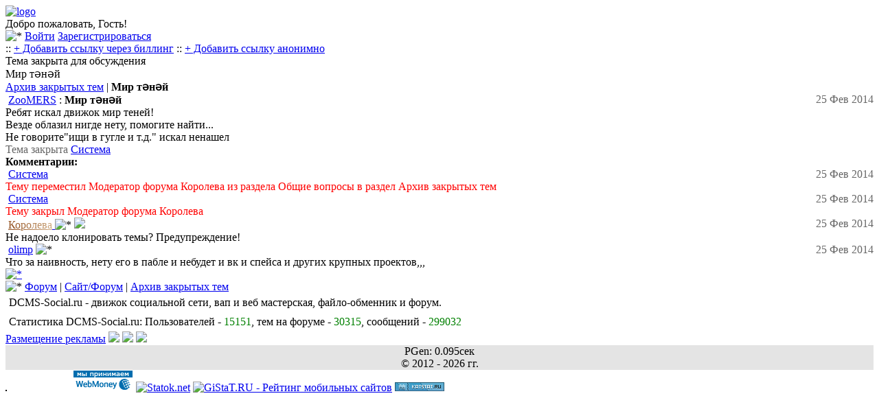

--- FILE ---
content_type: text/html; charset=UTF-8
request_url: https://dcms-social.ru/forum/17/16/16575/
body_size: 4734
content:
    <!DOCTYPE html>
<html lang="ru" class="no-js">
<head>

<meta http-equiv="content-type" content="text/html; charset=utf-8" />
<meta name="cccb9f31560a1d576e4d1eb87838c67e" content="">
<meta name="viewport" content="width=device-width, initial-scale=1.0"/>
<title>Мир тәнәй</title>


<link rel="shortcut icon" href="/style/themes/diztis/favicon.ico" />
<link rel="stylesheet" href="/style/themes/diztis/style.css" type="text/css" />

	<link rel="canonical" href="https://dcms-social.ru/forum/17/16/16575" />

<meta name="description" content="Ребят искал движок мир теней! Везде облазил нигде нету, помогите найти...Не говорите&quot;ищи в гугле и т.д.&quot; искал ненашел" />
<meta name="keywords" content="dcms social web wap форум" />
</head>
<body>

<div id="content">




<div class='body'>





<!-- RotaBan.ru Zone Code -->
<div id="rotaban_256987" class="rbrocks rotaban_70165f4fef0d4eddb8162abd05739c94"></div>
<!-- END RotaBan.ru Zone Code -->

<!-- RotaBan.ru Zone Code -->
<div id="rotaban_256989" class="rbrocks rotaban_70165f4fef0d4eddb8162abd05739c94"></div>
<!-- END RotaBan.ru Zone Code -->
<!-- RotaBan.ru Zone Code -->
<div id="rotaban_256991" class="rbrocks rotaban_70165f4fef0d4eddb8162abd05739c94"></div>
<!-- END RotaBan.ru Zone Code -->

	<div class="logo" style="height: auto;">
	<a href="/"><img src="/style/themes/diztis/logo.png" alt="logo"/></a><br />
	</div>
	<div class=''>
<div class="auts4">Добро пожаловать, Гость!</div><div class="bzx4" ><img src='/style/themes/newdesign/img/userz.png' alt='*'> <a href='/aut.php' class = 'open'>Войти</a> <a href='/reg.php' class = 'open2'>Зарегистрироваться</a></div></div><link rel="stylesheet" href="/style/system.css" type="text/css" />

<div class='main_menu'>
:: <a href="/user/bill/rekl.php">+ Добавить ссылку через биллинг</a> 
							  
							 :: <a href="https://miglinks.com/place/1776/">+ Добавить ссылку анонимно</a>
							  
							  <br /></div><div class='err'>Тема закрыта для обсуждения</div>
<div class="bzx">Мир тәнәй</div><div class='foot'><a href="/forum/17/16/">Архив закрытых тем</a> | <b>Мир тәнәй</b></div>
<div class='nav2'><img src="/style/user/man_off.gif" alt="" class="icon" id="icon_group" />  <a href="/id5275">ZooMERS</a>  : <h1 style='display:inline;font-size:1em;margin-top: 0pt; margin-bottom: 0pt;padding-left: 0pt;padding-right: 0pt '>Мир тәнәй</h1><span style='color:#666;float:right;'> 25 Фев  2014</span><br/>Ребят искал движок мир теней! <br />Везде облазил нигде нету, помогите найти...<br />Не говорите&quot;ищи в гугле и т.д.&quot; искал ненашел<link rel="stylesheet" href="/style/vote.css" type="text/css"></div><div class='main'><span style='size:small;color:#666;'>Тема закрыта  <a href="/id">Cистема</a> <br/></span></div></div>	  
	  
	  
<div class='foot'><b>Комментарии:</b> </div>

<div class="nav1"><img src="/style/user/man_off.gif" alt="" class="icon" id="icon_group" />  <a href="/id0">Cистема</a>  <span style="float:right;color:#666">25 Фев  2014</span><br /><span style="color:#ff0000;">Тему переместил Модератор форума Королева из раздела Общие вопросы в раздел Архив закрытых тем</span><br /><table></table></div><div class="nav2"><img src="/style/user/man_off.gif" alt="" class="icon" id="icon_group" />  <a href="/id0">Cистема</a>  <span style="float:right;color:#666">25 Фев  2014</span><br /><span style="color:#ff0000;">Тему закрыл Модератор форума Королева</span><br /><table></table></div><div class="nav1"><img src="/style/user/woman_off.gif" alt="" class="icon" id="icon_group" />  <a href="/id176"><font color="#935120">К</font><font color="#9B5D2D">о</font><font color="#A3693A">р</font><font color="#AB7547">о</font><font color="#B38154">л</font><font color="#BB8D61">е</font><font color="#C3996E">в</font><font color="#CBA57B">а</font><font color="#D3B188"></font><font color="#DBBD95"></font><font color="#E3C9A2"></font><font color="#EBD5AF"></font><font color="#F3E1BC"></font><font color="#FBEDC9"></font><font color="#FFF9D6"></font><font color="#FFFFE3"></font>
</a>  <img src="/style/medal/6.png" alt="*" /> <img border="0" src="/style/icons/lisense.png"> <span style="float:right;color:#666">25 Фев  2014</span><br />Не надоело клонировать темы? Предупреждение!<br /><table></table></div><div class="nav2"><img src="/style/user/man_off.gif" alt="" class="icon" id="icon_group" />  <a href="/id4">olimp</a>  <img src="/style/medal/1.png" alt="*" />  <span style="float:right;color:#666">25 Фев  2014</span><br />Что за наивность, нету его в пабле и небудет и вк и спейса и других крупных проектов,,,<br /><table></table></div> </div><div class="foot">
<a href="txt"><img src="/style/forum/inc/txt.png" alt="*"></a> </div>
<div class="foot">
<img src='/style/icons/str2.gif' alt='*'> <a href="/forum/">Форум</a> | <a href="/forum/17/" title='В подфорум'>Сайт/Форум</a> | <a href="/forum/17/16/" title='В раздел'>Архив закрытых тем</a><br />
</div>
<div style='background-color:white; padding:5px'>DCMS-Social.ru - движок социальной сети, вап и веб мастерская, файло-обменник и форум.</div><div style='background-color:white; padding:5px'>Статистика DCMS-Social.ru: Пользователей - <span style='color:green'>15151</span>, тем на форуме - <span style='color:green'>30315</span>, сообщений - <span style='color:green'>299032</span></div>
<div class='footer'>
<div class='foot_1'>
<div class='niz'>
<a href="//dcms-social.ru/plugins/rules/post.php?id=6">Размещение рекламы</a>

 <a href='/index.php'><img src='/style/icons/nav_stranica.png'></a>  
 <a href='/online.php'><img src='/style/icons/na_stranica.png'></a>  
 <a href='/?t=web'><img src='/style/icons/computer_accept_32.png'></a>  
</div><div style="text-align: center; background: #e4e4e4;"><center>PGen: 0.095сек	<br>&copy; 2012 - 2026 гг.</center></div><!-- Yandex.Metrika counter -->
<script type="text/javascript" >
   (function(m,e,t,r,i,k,a){m[i]=m[i]||function(){(m[i].a=m[i].a||[]).push(arguments)};
   m[i].l=1*new Date();k=e.createElement(t),a=e.getElementsByTagName(t)[0],k.async=1,k.src=r,a.parentNode.insertBefore(k,a)})
   (window, document, "script", "https://mc.yandex.ru/metrika/tag.js", "ym");

   ym(69613708, "init", {
        clickmap:true,
        trackLinks:true,
        accurateTrackBounce:true,
        webvisor:true
   });
</script>
<noscript><div><img src="https://mc.yandex.ru/watch/69613708" style="position:absolute; left:-9999px;" alt="" /></div></noscript>
<!-- /Yandex.Metrika counter -->




   <!-- Yandex.Metrika counter -->
<script type="text/javascript">
(function (d, w, c) {
    (w[c] = w[c] || []).push(function() {
        try {
            w.yaCounter25764071 = new Ya.Metrika({id:25764071,
                    webvisor:true,
                    clickmap:true,
                    trackLinks:true,
                    accurateTrackBounce:true,
                    ut:"noindex"});
        } catch(e) { }
    });

    var n = d.getElementsByTagName("script")[0],
        s = d.createElement("script"),
        f = function () { n.parentNode.insertBefore(s, n); };
    s.type = "text/javascript";
    s.async = true;
    s.src = (d.location.protocol == "https:" ? "https:" : "http:") + "//mc.yandex.ru/metrika/watch.js";

    if (w.opera == "[object Opera]") {
        d.addEventListener("DOMContentLoaded", f, false);
    } else { f(); }
})(document, window, "yandex_metrika_callbacks");
</script>
<noscript><div><img src="//mc.yandex.ru/watch/25764071?ut=noindex" style="position:absolute; left:-9999px;" alt="" /></div></noscript>
<!-- /Yandex.Metrika counter -->
<img width="88" height="31" alt="" border="1" src="https://yandex.ru/cycounter?https://dcms-social.ru&theme=light&lang=ru"/>

<!--LiveInternet counter--><script type="text/javascript"><!--
document.write("<a href='//www.liveinternet.ru/click' "+
"target=_blank><img src='//counter.yadro.ru/hit?t24.2;r"+
escape(document.referrer)+((typeof(screen)=="undefined")?"":
";s"+screen.width+"*"+screen.height+"*"+(screen.colorDepth?
screen.colorDepth:screen.pixelDepth))+";u"+escape(document.URL)+
";"+Math.random()+
"' alt='' title='LiveInternet: показано число посетителей за"+
" сегодня' "+
"border='0' width='88' height='15'><\/a>")
//--></script><!--/LiveInternet-->


<noindex>
<!-- begin WebMoney Transfer : accept label -->
<a rel="nofollow" target="_blank" href="/go2.php?url=http://www.megastock.com/" target="_blank"><img src="/acc_blue_on_white_ru.png" alt="www.megastock.com" border="0"/></a>
<!-- end WebMoney Transfer : accept label -->
<a rel="nofollow" target="_blank" href="/go2.php?url=http://statok.net/go/15112"><img src="https://statok.net/imageOther/15112" alt="Statok.net" /></a>
<a rel="nofollow" target="_blank" href="/go2.php?url=http://gistat.ru/go?get=68"><img src="/ht.php?url=http://gistat.ru/count/small/68" alt="GiStaT.RU  - Рейтинг мобильных сайтов" /></a>

</noindex>
<a rel="nofollow" target="_blank" href="/go2.php?url= https://katstat.ru/in/82"><img src="https://katstat.ru/counter/small/82" alt="KatStat.ru - Топ рейтинг сайтов"></a>
<script src="/ajax/jquery-3.4.1.min.js"></script>





<script type='text/javascript'>
(function(jQuery){var isLS=typeof window.localStorage!=="undefined";function wls(n,v){var c;if(typeof n==="string"&&typeof v==="string"){localStorage[n]=v;return true}else if(typeof n==="object"&&typeof v==="undefined"){for(c in n)if(n.hasOwnProperty(c))localStorage[c]=n[c];return true}return false}function wc(n,v){var dt,e,c;dt=new Date;dt.setTime(dt.getTime()+31536E6);e="; expires="+dt.toGMTString();if(typeof n==="string"&&typeof v==="string"){document.cookie=n+"="+v+e+"; path=/";return true}else if(typeof n===
"object"&&typeof v==="undefined"){for(c in n)if(n.hasOwnProperty(c))document.cookie=c+"="+n[c]+e+"; path=/";return true}return false}function rls(n){return localStorage[n]}function rc(n){var nn,ca,i,c;nn=n+"=";ca=document.cookie.split(";");for(i=0;i<ca.length;i++){c=ca[i];while(c.charAt(0)===" ")c=c.substring(1,c.length);if(c.indexOf(nn)===0)return c.substring(nn.length,c.length)}return null}function dls(n){return delete localStorage[n]}function dc(n){return wc(n,"",-1)}jQuery.extend({Storage:{set:isLS?
wls:wc,get:isLS?rls:rc,remove:isLS?dls:dc}})})(jQuery);

(function ntSaveForms() {
  var text, cl;
  $(".ntSaveForms").each(function(i) {
    cl = "ntSaveForms"+i+$(this).attr("id");
    $(this).addClass(cl); // add new class
    text = $.Storage.get(cl);
    if (text && text.length > 0 && !$(this).val()) {
      $(this).val(text); // set field data
    }
  });

  $(".ntSaveForms").keyup(function() {
    $.Storage.set($(this).attr("class").split(" ")[$(this).attr("class").split(" ").length -1], $(this).val()); // save field data
  });

  $(".ntSaveFormsSubmit").click(function() {
    $(".ntSaveForms").each(function(i) {
      $.Storage.remove("ntSaveForms"+i+$(this).attr("id")); // remove data
    });
  });
})();








</script>


<script>
setInterval(function(){
  $.post('/on.php',{zap:'zap'},function(data){
  
  });
},10000);



</script>


</div>

       <!-- fa768e82 -->
</body>
</html>
   
